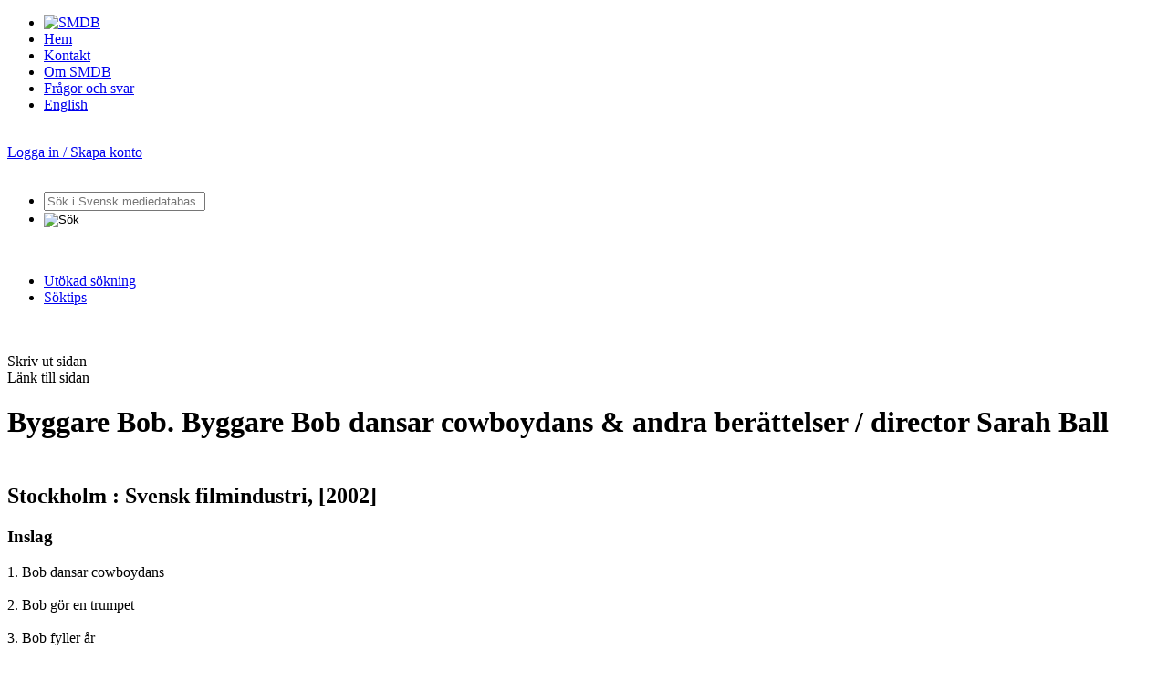

--- FILE ---
content_type: text/html;charset=utf-8
request_url: https://smdb.kb.se/catalog/id/001395368
body_size: 26304
content:
<!DOCTYPE html>
<html xmlns="http://www.w3.org/1999/xhtml" xml:lang="sv" lang="sv">
<head>
    <meta http-equiv="Content-Type" content="text/html; charset=utf-8" />
    <meta http-equiv="X-UA-Compatible" content="IE=edge"/>
    <meta name="description" content="Svensk mediedatabas (SMDB) - Byggare Bob. Byggare Bob dansar cowboydans &amp; andra berättelser" />
    <meta name="keywords" content="Svensk mediedatabas SMDB Kungliga biblioteket audiovisuella medier ljud bild tv film video radio tabl&aring;" />
    <meta name="_csrf" content="y6sHF9at1PDGW9m8ZiW6HAHm0NAb2LLy2CTAkSgQfyZRFpQxqMhjc7PP45HrPu-FXwiOfzjR_bEjuYTf7kKjphEhGxJiLq0A"/>
<meta name="_csrf_header" content="X-CSRF-TOKEN"/><title>Byggare Bob. Byggare Bob dansar cowboydans &amp; andra berättelser | Svensk mediedatabas (SMDB)</title>
    <link rel="icon" type="image/png" href="/img/favicon.png" />
    <link rel="SHORTCUT ICON" href="/img/favicon.ico" />
    <link rel="stylesheet" type="text/css" href="/css/fa-all-5.15.2.min.css_20260111040013.css"  /><link rel="stylesheet" type="text/css" href="/css/chartist-0.11.0.min.css_20260111040013.css"  /><link rel="stylesheet" type="text/css" href="/css/chartist-plugin-legend.css_20260111040013.css"  /><link rel="stylesheet" type="text/css" href="/css/style.css_20260111040013.css" media="screen" /><link rel="stylesheet" type="text/css" href="/css/site.css_20260111040013.css" media="screen" /><link rel="stylesheet" type="text/css" href="/css/smdb_function.css_20260111040013.css" media="screen" /><link rel="stylesheet" type="text/css" href="/css/printout.css_20260111040013.css" media="print" /><!--[if lte IE 8]>
    <link rel="stylesheet" type="text/css" href="/css/ie8style.css_20260111040013.css" media="screen" /><![endif]-->
    <!--[if lte IE 7]>
    <link rel="stylesheet" type="text/css" href="/css/ie7style.css_20260111040013.css" media="screen" /><![endif]-->
    <!--[if IE 6]>
    <link rel="stylesheet" type="text/css" href="/css/ie6style.css_20260111040013.css" media="screen" /><![endif]-->
    <link rel="stylesheet" type="text/css" href="/css/record.css_20260111040013.css" media="screen" /><link rel="alternate" type="application/rdf+xml" title="RDF Representation" href="/catalog/id/001395368.rdf" />
    <script type="text/javascript" src="/js/chartist-0.11.0.min.js_20260111040013.js"></script>

<script type="text/javascript" src="/js/chartist-plugin-legend-0.6.2.min.js_20260111040013.js"></script>

<script type="text/javascript" src="/js/jquery-1.3.2.min.js_20260111040013.js"></script>

<script type="text/javascript" src="/js/jquery.scrollTo-min.js_20260111040013.js"></script>

<script type="text/javascript" src="/js/jquery.shortkeys.js_20260111040013.js"></script>

<script type="text/javascript" src="/js/jquery.viewable.js_20260111040013.js"></script>

<script type="text/javascript" src="/js/jquery.dropdownPlain.js_20260111040013.js"></script>

<script type="text/javascript" src="/js/smdbUtils.js_20260111040013.js"></script>

<script type="text/javascript" src="/js/cookie-consent.js_20260111040013.js"></script>

<!-- Piwik -->
<script type="text/plain" data-category="analytics">

    var _piwikId = getPiwikId();
    var _url = getUrl();

    var _paq = _paq || [];
    _paq.push(["setDomains", [_url]]);
    _paq.push(['trackPageView']);
    _paq.push(['enableLinkTracking']);
    (function () {
        var u = "//analytics.kb.se/";
        _paq.push(['setTrackerUrl', u + 'piwik.php']);
        _paq.push(['setSiteId', _piwikId]);
        var d = document, g = d.createElement('script'), s = d.getElementsByTagName('script')[0];
        g.type = 'text/javascript';
        g.async = true;
        g.defer = true;
        g.src = u + 'piwik.js';
        s.parentNode.insertBefore(g, s);
    })();
</script>
<!-- End Piwik Code -->
<script type="text/javascript" src="/js/verticalrecord.js_20260111040013.js"></script>

<script type="text/javascript" src="/js/advancedsearch.js_20260111040013.js"></script>

<script type="text/javascript" src="/js/validateForm.js_20260111040013.js"></script>

<script type="text/javascript" src="/js/smdb.js_20260111040013.js"></script>

<!-- Cookie Consent -->
<script type="text/javascript">
    document.addEventListener("DOMContentLoaded", (event) => {
        // aktivera CookieConsent
        KbCookieConsent.run({
            categories: {
                necessary: {
                    readOnly: true,
                    enabled: true
                },
                analytics: {
                    autoClear: {
                        cookies: [
                            {
                                // alla kakor som har "_pk." i namnet = Matomo-kakor
                                name: /^_pk.*/
                            }
                        ]
                    }
                }
            },
            language: {
                translations: {
                    sv: {
                        preferencesModal: {
                            sections: [
                                // Toppsektion med allmän information
                                {
                                    title: "Om användning av kakor",
                                    description: "Den här tjänsten använder kakor (cookies). En kaka är en liten textfil som lagras i besökarens dator. KB:s tjänster är designade för att minska risken för spridning av dina uppgifter. Informationen som lagras via kakor kan aldrig användas av tredje part i marknadsföringssyfte."
                                },
                                // Sektionen för nödvändiga kakor
                                {
                                    title: "Nödvändiga kakor",
                                    description: "Dessa kakor krävs för att tjänsten ska vara säker och fungera som den ska. Därför går de inte att inaktivera.",
                                    linkedCategory: "necessary",
                                    cookieTable: {
                                        caption: '',
                                        headers: {
                                            name: 'Namn',
                                            description: 'Beskrivning',
                                            duration: 'Varaktighet'
                                        },
                                        body: [
                                            {
                                                name: 'cc_cookie',
                                                description: 'Används för att spara dina kakinställningar',
                                                duration: '6 månader'
                                            },
                                            {
                                                name: 'remember-me',
                                                description: 'Används för att komma ihåg din inloggning om du använder "kom ihåg mig"-funktionen',
                                                duration: '14 dagar'
                                            },
                                            {
                                                name: 'JSESSIONID',
                                                description: 'Används för att hantera din session på sidan',
                                                duration: 'Under besöket på sidan'
                                            }
                                        ]
                                    }
                                },
                                // Sektionen för analytiska kakor
                                {
                                    title: "Analytiska kakor",
                                    description:
                                        "Kakor som ger oss information om hur webbplatsen används som gör att vi kan underhålla, driva och förbättra användarupplevelsen.",
                                    linkedCategory: "analytics"
                                },
                                // Sektionen i botten för ytterligare allmän information
                                {
                                    title: "Mer information",
                                    description: "Du kan alltid ändra dina val genom att klicka på “Hantera cookies” längst ner på sidan i sidfoten."
                                }
                            ]
                        }
                    }
                }
            }
        });
    });
</script>
<!-- End Cookie Consent Code -->
</head>
<body>

<div id="wrapper">
    <div id="contents">
        <div id="header" class="clearfix">
    <div id="menu">
        <ul>
            <li class="noborder nopaddingleft"><a href="/" title="Hem - Svensk mediedatabas"><img src="/img/smdb-logo.png" alt="SMDB" width="223" height="14" /></a></li>
            <li><a href="/" title="Hem - Svensk mediedatabas">Hem</a></li>
            <li><a href="/smdb/kontakt" title="Kontakta Svensk mediedatabas">Kontakt</a></li>
            <li><a href="/smdb/om-smdb" title="Om Svensk mediedatabas">Om SMDB</a></li>
            <li><a href="/smdb/om-smdb/fragor-och-svar" title="Frågor och svar">Frågor och svar</a></li>
            <li class="noborder nopaddingright"><a href="/smdb/english" title="Information in English">English</a></li>

        </ul>
        <br style="clear: left;" />
    </div>
    <div id="membersarea">
        <a href="/smdb/login" id="login">Logga in / Skapa konto</a>
        	</div>

    <br style="clear: both;" />
</div>
<div id="searchfield" class="clearfix">
    <form id="frmSimpleSearch" method="get" action="/catalog/search">
        <ul id="searchmenu">
            <li>
                <div class="searchboxwrap clearfix">
                    <div id="search-label" style="display:none">Sökfält</div>
                    <input type="text" name="q" id="txtSearchQuery" class="searchbox" value='' placeholder="Sök i Svensk mediedatabas">
                </div>
            </li>

            <li class="noborder nopaddingleft"><input id="searchButton" type="image" src="/img/btnSearch.png" alt="Sök" title="Sök" /></li>

            </ul>
        <br>
        <ul id="searchmenu_extra">
            <li class="searchmenuitem" >
                <a href="/catalog/info/advsearch" title="Utökad sökning">Utökad sökning</a>
            </li>
            <li class="searchmenuitem noborder">
                <a href="/smdb/soktips" title="Söktips">Söktips</a>
            </li>
        </ul>

    </form>

    <br style="clear: left;" />
</div>
<div id="main"><br style="clear: both;" />
            <div id="mainArticleContent"  class="notLoggedIn" >
            <form method="post" action="#">
    <input type="hidden" name="recordId" value="001395368">
</form>

<div class="printField">
    <div class="tooltip-top">
        <a class="printLink pushright" href="#" alt="Skriv ut sidan"><i class="fas fa-print fa-onehalf"></i></a>
        <span class="tooltiptext-top">Skriv ut sidan</span>
    </div>
    <div class="tooltip-top">
                <a class="shareLink pushright" target="_blank" href="/catalog/id/001395368"><i class="fas fa-link fa-onehalf"></i></a>
                <span class="tooltiptext-top">Länk till sidan</span>
            </div>
        </div>

<h1 class="recordHeader">
    <i class="bigIcon fas fa-film fa-2x"></i>
Byggare Bob. Byggare Bob dansar cowboydans & andra berättelser / director Sarah Ball</h1>
<h2 class="recordHeader">
    <br/>
    Stockholm : Svensk filmindustri, [2002]    </h2>
<h3 class="segmentheader down" id="shDp">
	Inslag</h3>
<div class="dropContents rsDp"><div class="partTitle">
					<div class="jsFold leftFloat">
						<a name="p1"	class="title">
						<span class="titleMain"> 
						1.  Bob dansar cowboydans</span><span class="titleAddon"></span>
						</a>
						</div>
					<br style="clear: left; height: 0; font-size: 1px; line-height: 0" />
				</div>
				<div class="partTitle">
					<div class="jsFold leftFloat">
						<a name="p2"	class="title">
						<span class="titleMain"> 
						2.  Bob gör en trumpet</span><span class="titleAddon"></span>
						</a>
						</div>
					<br style="clear: left; height: 0; font-size: 1px; line-height: 0" />
				</div>
				<div class="partTitle">
					<div class="jsFold leftFloat">
						<a name="p3"	class="title">
						<span class="titleMain"> 
						3.  Bob fyller år</span><span class="titleAddon"></span>
						</a>
						</div>
					<br style="clear: left; height: 0; font-size: 1px; line-height: 0" />
				</div>
				<div class="partTitle">
					<div class="jsFold leftFloat">
						<a name="p4"	class="title">
						<span class="titleMain"> 
						4.  Grålle målar streck mitt på vägen</span><span class="titleAddon"></span>
						</a>
						</div>
					<br style="clear: left; height: 0; font-size: 1px; line-height: 0" />
				</div>
				<div class="partTitle">
					<div class="jsFold leftFloat">
						<a name="p5"	class="title">
						<span class="titleMain"> 
						5.  Skopis och Grålle kör i kapp</span><span class="titleAddon"></span>
						</a>
						</div>
					<br style="clear: left; height: 0; font-size: 1px; line-height: 0" />
				</div>
				<div class="partTitle">
					<div class="jsFold leftFloat">
						<a name="p6"	class="title">
						<span class="titleMain"> 
						6.  Bobs överraskning</span><span class="titleAddon"></span>
						</a>
						</div>
					<br style="clear: left; height: 0; font-size: 1px; line-height: 0" />
				</div>
				<span> </span>
	</div>
<h3 class="segmentheader down" id="shTitel">Titlar</h3>
        <div class="dropContents rsTitel">
            <div class="titleValueWrapper">
                    <div class="titleDiv"><strong>Övrig titel</strong>
                    </div>
                    <div class="valueDiv">Byggare Bob dansar cowboydans & andra berättelser</div>
                    </div>
                <br style="clear: left; height: 0; font-size: 1px; line-height: 0" />
            <div class="titleValueWrapper">
                    <div class="titleDiv"></div>
                    <div class="valueDiv">Bob dansar cowboydans</div>
                    </div>
                <br style="clear: left; height: 0; font-size: 1px; line-height: 0" />
            <div class="titleValueWrapper">
                    <div class="titleDiv"></div>
                    <div class="valueDiv">Bob gör en trumpet</div>
                    </div>
                <br style="clear: left; height: 0; font-size: 1px; line-height: 0" />
            <div class="titleValueWrapper">
                    <div class="titleDiv"></div>
                    <div class="valueDiv">Bob fyller år</div>
                    </div>
                <br style="clear: left; height: 0; font-size: 1px; line-height: 0" />
            <div class="titleValueWrapper">
                    <div class="titleDiv"></div>
                    <div class="valueDiv">Grålle målar streck mitt på vägen</div>
                    </div>
                <br style="clear: left; height: 0; font-size: 1px; line-height: 0" />
            <div class="titleValueWrapper">
                    <div class="titleDiv"><strong>Serie</strong>
                    </div>
                    <div class="valueDiv"><a href="/catalog/search?q=seriesid%3ABARNENS.FAVORITER">Barnens favoriter</a></div>
                    </div>
                <br style="clear: left; height: 0; font-size: 1px; line-height: 0" />
            </div>
    <h3 class="segmentheader down" id="shNamn">Namn</h3>
        <div class="dropContents rsNamn">
            <div class="titleValueWrapper">
                    <div class="titleDiv"><strong>Personer</strong>
                    </div>
                    <div class="valueDiv"><a href="/catalog/search?q=namn%3A%28Ball%2C+Sarah%29">Ball, Sarah</a>  (regissör)</div>
                    </div>
                <br style="clear: left; height: 0; font-size: 1px; line-height: 0" />
            <div class="titleValueWrapper">
                    <div class="titleDiv"></div>
                    <div class="valueDiv"><a href="/catalog/search?q=namn%3A%28Ehrner%2C+Magnus%29">Ehrner, Magnus</a>  (medverkande)</div>
                    </div>
                <br style="clear: left; height: 0; font-size: 1px; line-height: 0" />
            <div class="titleValueWrapper">
                    <div class="titleDiv"></div>
                    <div class="valueDiv"><a href="/catalog/search?q=namn%3A%28Wikholm%2C+Claire%29">Wikholm, Claire</a>  (medverkande)</div>
                    </div>
                <br style="clear: left; height: 0; font-size: 1px; line-height: 0" />
            <div class="titleValueWrapper">
                    <div class="titleDiv"></div>
                    <div class="valueDiv"><a href="/catalog/search?q=namn%3A%28M%C3%A5nsson%2C+Claes%29">Månsson, Claes</a>  (medverkande)</div>
                    </div>
                <br style="clear: left; height: 0; font-size: 1px; line-height: 0" />
            <div class="titleValueWrapper">
                    <div class="titleDiv"></div>
                    <div class="valueDiv"><a href="/catalog/search?q=namn%3A%28Gr%C3%B6ndahl%2C+Eva%29">Gröndahl, Eva</a>  (medverkande)</div>
                    </div>
                <br style="clear: left; height: 0; font-size: 1px; line-height: 0" />
            <div class="titleValueWrapper">
                    <div class="titleDiv"></div>
                    <div class="valueDiv"><a href="/catalog/search?q=namn%3A%28Gedda%2C+Bj%C3%B6rn%29">Gedda, Björn</a>  (medverkande)</div>
                    </div>
                <br style="clear: left; height: 0; font-size: 1px; line-height: 0" />
            <div class="titleValueWrapper">
                    <div class="titleDiv"></div>
                    <div class="valueDiv"><a href="/catalog/search?q=namn%3A%28Martini%2C+Anneli%29">Martini, Anneli</a>  (medverkande)</div>
                    </div>
                <br style="clear: left; height: 0; font-size: 1px; line-height: 0" />
            <div class="titleValueWrapper">
                    <div class="titleDiv"></div>
                    <div class="valueDiv"><a href="/catalog/search?q=namn%3A%28Rangstr%C3%B6m%2C+Tuvalisa%29">Rangström, Tuvalisa</a>  (medverkande)</div>
                    </div>
                <br style="clear: left; height: 0; font-size: 1px; line-height: 0" />
            <div class="titleValueWrapper">
                    <div class="titleDiv"></div>
                    <div class="valueDiv"><a href="/catalog/search?q=namn%3A%28Lindstedt%2C+Pierre%29">Lindstedt, Pierre</a>  (medverkande)</div>
                    </div>
                <br style="clear: left; height: 0; font-size: 1px; line-height: 0" />
            <div class="titleValueWrapper">
                    <div class="titleDiv"></div>
                    <div class="valueDiv"><a href="/catalog/search?q=namn%3A%28Schmidt%2C+Carlo%29">Schmidt, Carlo</a>  (medverkande)</div>
                    </div>
                <br style="clear: left; height: 0; font-size: 1px; line-height: 0" />
            <div class="titleValueWrapper">
                    <div class="titleDiv"></div>
                    <div class="valueDiv"><a href="/catalog/search?q=namn%3A%28Ehlin%2C+Per-Arne%29">Ehlin, Per-Arne</a>  (upphov)</div>
                    </div>
                <br style="clear: left; height: 0; font-size: 1px; line-height: 0" />
            </div>
    <h3 class="segmentheader down" id="shUtgivning">Utgivning</h3>
        <div class="dropContents rsUtgivning">
            <div class="titleValueWrapper">
                    <div class="titleDiv"><strong>År/datum</strong>
                    </div>
                    <div class="valueDiv">[2002]    </div>
                    </div>
                <br style="clear: left; height: 0; font-size: 1px; line-height: 0" />
            <div class="titleValueWrapper">
                    <div class="titleDiv"><strong>Utgivning</strong>
                    </div>
                    <div class="valueDiv">Stockholm : Svensk filmindustri</div>
                    </div>
                <br style="clear: left; height: 0; font-size: 1px; line-height: 0" />
            </div>
    <h3 class="segmentheader down" id="shAnmark">Anm&auml;rkningar</h3>
        <div class="dropContents rsAnmarkfoldedSegment">
            <div class="titleValueWrapper">
                    <div class="titleDiv"><strong>Anmärkning</strong>
                    </div>
                    <div class="valueDiv">Medverkande: Magnus Ehrner, Claire Wikholm, Claes Månsson, Eva Gröndahl, Björn Gedda, Anneli Martini, Tuvalisa Rangström, Pierre Lindstedt, Carlo Schmidt, svenska röster</div>
                    </div>
                <br style="clear: left; height: 0; font-size: 1px; line-height: 0" />
            <div class="titleValueWrapper">
                    <div class="titleDiv"></div>
                    <div class="valueDiv">Produktionsbolag: Hot Animation ;  svensk bearb.: Per-Arne Ehlin</div>
                    </div>
                <br style="clear: left; height: 0; font-size: 1px; line-height: 0" />
            <div class="titleValueWrapper">
                    <div class="titleDiv"></div>
                    <div class="valueDiv">Produktion: Storbritannien, cop.  1998</div>
                    </div>
                <br style="clear: left; height: 0; font-size: 1px; line-height: 0" />
            <div class="titleValueWrapper">
                    <div class="titleDiv"><strong>Innehåll</strong>
                    </div>
                    <div class="valueDiv">Innehåller även: Extra avsnitt : Rulle på rymmen</div>
                    </div>
                <br style="clear: left; height: 0; font-size: 1px; line-height: 0" />
            <div class="titleValueWrapper">
                    <div class="titleDiv"><strong>Speltid</strong>
                    </div>
                    <div class="valueDiv">(ca 58 min.)</div>
                    </div>
                <br style="clear: left; height: 0; font-size: 1px; line-height: 0" />
            </div>
    <h3 class="segmentheader down" id="shSubject">&Auml;mne</h3>
        <div class="dropContents rsSubjectfoldedSegment">
            <div class="titleValueWrapper">
                    <div class="titleDiv"><strong>Genre/form</strong>
                    </div>
                    <div class="valueDiv">Animerade filmer (saogf)</div>
                    </div>
                <br style="clear: left; height: 0; font-size: 1px; line-height: 0" />
            <div class="titleValueWrapper">
                    <div class="titleDiv"></div>
                    <div class="valueDiv">Kortfilmer (saogf)</div>
                    </div>
                <br style="clear: left; height: 0; font-size: 1px; line-height: 0" />
            <div class="titleValueWrapper">
                    <div class="titleDiv"></div>
                    <div class="valueDiv">Fiktiva filmer (saogf)</div>
                    </div>
                <br style="clear: left; height: 0; font-size: 1px; line-height: 0" />
            </div>
    <h3 class="segmentheader down" id="shCarrier">
	Exemplar</h3>
<div class="dropContents rsCarrier"><div class="partTitle">
					<div class="jsFold leftFloat">
						<a name="p0"	class="title">
						<span class="titleMain"> 
						DVD-video   VR02-2957 </span><span class="titleAddon"></span>
						</a>
						</div>
					<br style="clear: left; height: 0; font-size: 1px; line-height: 0" />
				</div>
				<div class="innerDropContents matchfalse"><div class="recordElement">
						<div class="titleDiv"><strong>Antal enheter</strong></div>
						<div class="valueDiv">1</div><br style="clear: left; height: 0; font-size: 1px; line-height: 0" />
					</div>

				<div class="recordElement">
						<div class="titleDiv"><strong>Videonummer</strong></div>
						<div class="valueDiv">516213</div><br style="clear: left; height: 0; font-size: 1px; line-height: 0" />
					</div>

				<div class="recordElement">
						<div class="titleDiv"><strong>Teknisk anm.</strong></div>
						<div class="valueDiv">region 2</div><br style="clear: left; height: 0; font-size: 1px; line-height: 0" />
					</div>

				<div class="recordElement">
						<div class="titleDiv"><strong>Ljud</strong></div>
						<div class="valueDiv">Stereo, färg</div><br style="clear: left; height: 0; font-size: 1px; line-height: 0" />
					</div>

				<div class="recordElement">
						<div class="titleDiv"><strong>Leverantör</strong></div>
						<div class="valueDiv">SF video</div><br style="clear: left; height: 0; font-size: 1px; line-height: 0" />
					</div>

				<div class="recordElement">
						<div class="titleDiv"><strong>Arkivnummer</strong></div>
						<div class="valueDiv">VR02-2957 </div><br style="clear: left; height: 0; font-size: 1px; line-height: 0" />
					</div>

				</div>
		<div class="partTitle">
					<div class="jsFold leftFloat">
						<a name="p0"	class="title">
						<span class="titleMain"> 
						ISO image   YA_VR02-2957 </span><span class="titleAddon"></span>
						</a>
						</div>
					<br style="clear: left; height: 0; font-size: 1px; line-height: 0" />
				</div>
				<div class="innerDropContents matchfalse"><div class="recordElement">
						<div class="titleDiv"><strong>Filbeskrivning</strong></div>
						<div class="valueDiv">DVD-video avbild</div><br style="clear: left; height: 0; font-size: 1px; line-height: 0" />
					</div>

				<div class="recordElement">
						<div class="titleDiv"><strong>Arkivnummer</strong></div>
						<div class="valueDiv">YA_VR02-2957 </div><br style="clear: left; height: 0; font-size: 1px; line-height: 0" />
					</div>

				</div>
		<span> </span>
	</div>
<br style="clear: both;" />




</div>
        </div>
    <br style="clear: both;" />
    <img id="loaderimage" src="/img/ajax-loader-very-big.gif" alt="" /></div>
<div>
<div id="partofkb"><a href="http://www.kb.se/"><img src="/img/kb-logo.png" alt="Kungl. biblioteket" width="86" height="100" /></a></div>
<br style="clear: both;" />
<div class="push"></div>
</div></div>
</body>
</html>